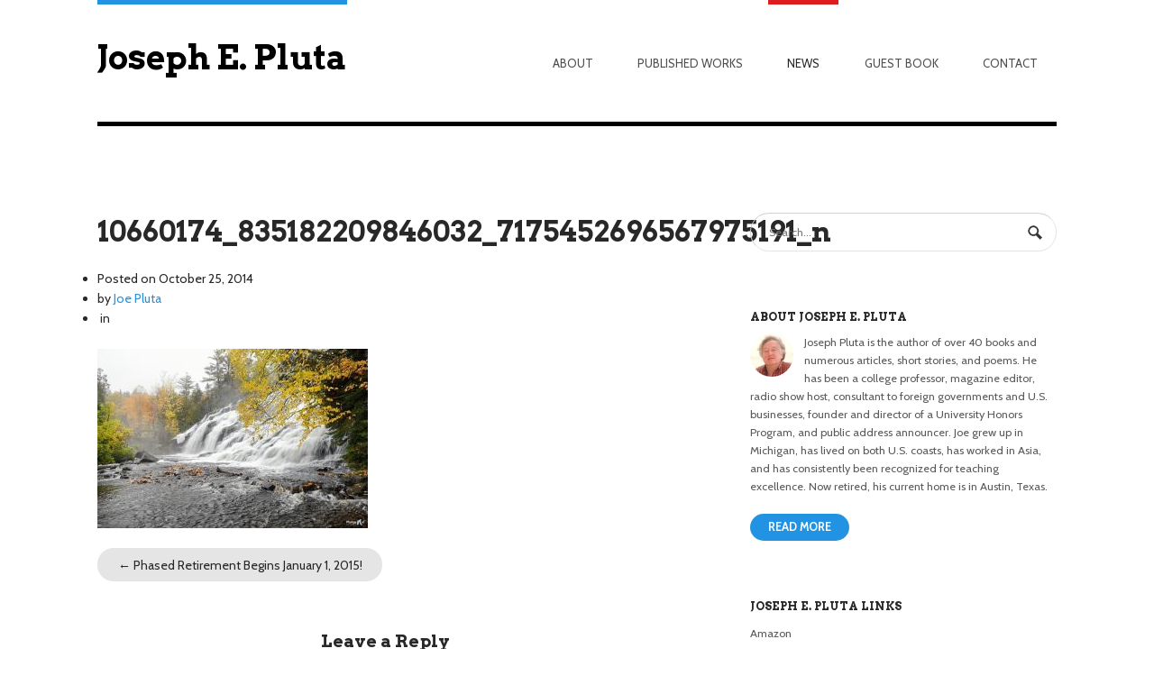

--- FILE ---
content_type: text/html; charset=UTF-8
request_url: https://josephepluta.com/2014/12/phased-retirement-begin-january-1-2015/10660174_835182209846032_7175452696567975191_n/
body_size: 9562
content:
<!DOCTYPE html>
<html lang="en-US">
<head>
<meta charset="UTF-8" />

<meta http-equiv="Content-Type" content="text/html; charset=UTF-8" />
<link rel="pingback" href="https://josephepluta.com/xmlrpc.php" />
<meta name='robots' content='index, follow, max-image-preview:large, max-snippet:-1, max-video-preview:-1' />

	<!-- This site is optimized with the Yoast SEO plugin v26.5 - https://yoast.com/wordpress/plugins/seo/ -->
	<title>10660174_835182209846032_7175452696567975191_n - Joseph E. Pluta</title>
	<link rel="canonical" href="https://josephepluta.com/2014/12/phased-retirement-begin-january-1-2015/10660174_835182209846032_7175452696567975191_n/" />
	<script type="application/ld+json" class="yoast-schema-graph">{"@context":"https://schema.org","@graph":[{"@type":"WebPage","@id":"https://josephepluta.com/2014/12/phased-retirement-begin-january-1-2015/10660174_835182209846032_7175452696567975191_n/","url":"https://josephepluta.com/2014/12/phased-retirement-begin-january-1-2015/10660174_835182209846032_7175452696567975191_n/","name":"10660174_835182209846032_7175452696567975191_n - Joseph E. Pluta","isPartOf":{"@id":"https://josephepluta.com/#website"},"primaryImageOfPage":{"@id":"https://josephepluta.com/2014/12/phased-retirement-begin-january-1-2015/10660174_835182209846032_7175452696567975191_n/#primaryimage"},"image":{"@id":"https://josephepluta.com/2014/12/phased-retirement-begin-january-1-2015/10660174_835182209846032_7175452696567975191_n/#primaryimage"},"thumbnailUrl":"https://josephepluta.com/wp-content/uploads/2014/10/10660174_835182209846032_7175452696567975191_n.jpg","datePublished":"2014-10-25T20:32:23+00:00","dateModified":"2014-10-26T21:26:46+00:00","breadcrumb":{"@id":"https://josephepluta.com/2014/12/phased-retirement-begin-january-1-2015/10660174_835182209846032_7175452696567975191_n/#breadcrumb"},"inLanguage":"en-US","potentialAction":[{"@type":"ReadAction","target":["https://josephepluta.com/2014/12/phased-retirement-begin-january-1-2015/10660174_835182209846032_7175452696567975191_n/"]}]},{"@type":"ImageObject","inLanguage":"en-US","@id":"https://josephepluta.com/2014/12/phased-retirement-begin-january-1-2015/10660174_835182209846032_7175452696567975191_n/#primaryimage","url":"https://josephepluta.com/wp-content/uploads/2014/10/10660174_835182209846032_7175452696567975191_n.jpg","contentUrl":"https://josephepluta.com/wp-content/uploads/2014/10/10660174_835182209846032_7175452696567975191_n.jpg","width":960,"height":639},{"@type":"BreadcrumbList","@id":"https://josephepluta.com/2014/12/phased-retirement-begin-january-1-2015/10660174_835182209846032_7175452696567975191_n/#breadcrumb","itemListElement":[{"@type":"ListItem","position":1,"name":"Home","item":"https://josephepluta.com/"},{"@type":"ListItem","position":2,"name":"Phased Retirement Begins January 1, 2015!","item":"https://josephepluta.com/2014/12/phased-retirement-begin-january-1-2015/"},{"@type":"ListItem","position":3,"name":"10660174_835182209846032_7175452696567975191_n"}]},{"@type":"WebSite","@id":"https://josephepluta.com/#website","url":"https://josephepluta.com/","name":"Joseph E. Pluta","description":"Author, Economist, and Professor","potentialAction":[{"@type":"SearchAction","target":{"@type":"EntryPoint","urlTemplate":"https://josephepluta.com/?s={search_term_string}"},"query-input":{"@type":"PropertyValueSpecification","valueRequired":true,"valueName":"search_term_string"}}],"inLanguage":"en-US"}]}</script>
	<!-- / Yoast SEO plugin. -->


<link rel="alternate" type="application/rss+xml" title="Joseph E. Pluta &raquo; Feed" href="https://josephepluta.com/feed/" />
<link rel="alternate" type="application/rss+xml" title="Joseph E. Pluta &raquo; Comments Feed" href="https://josephepluta.com/comments/feed/" />
<link rel="alternate" type="application/rss+xml" title="Joseph E. Pluta &raquo; 10660174_835182209846032_7175452696567975191_n Comments Feed" href="https://josephepluta.com/2014/12/phased-retirement-begin-january-1-2015/10660174_835182209846032_7175452696567975191_n/feed/" />
<link rel="alternate" title="oEmbed (JSON)" type="application/json+oembed" href="https://josephepluta.com/wp-json/oembed/1.0/embed?url=https%3A%2F%2Fjosephepluta.com%2F2014%2F12%2Fphased-retirement-begin-january-1-2015%2F10660174_835182209846032_7175452696567975191_n%2F" />
<link rel="alternate" title="oEmbed (XML)" type="text/xml+oembed" href="https://josephepluta.com/wp-json/oembed/1.0/embed?url=https%3A%2F%2Fjosephepluta.com%2F2014%2F12%2Fphased-retirement-begin-january-1-2015%2F10660174_835182209846032_7175452696567975191_n%2F&#038;format=xml" />
<style id='wp-img-auto-sizes-contain-inline-css' type='text/css'>
img:is([sizes=auto i],[sizes^="auto," i]){contain-intrinsic-size:3000px 1500px}
/*# sourceURL=wp-img-auto-sizes-contain-inline-css */
</style>
<style id='wp-emoji-styles-inline-css' type='text/css'>

	img.wp-smiley, img.emoji {
		display: inline !important;
		border: none !important;
		box-shadow: none !important;
		height: 1em !important;
		width: 1em !important;
		margin: 0 0.07em !important;
		vertical-align: -0.1em !important;
		background: none !important;
		padding: 0 !important;
	}
/*# sourceURL=wp-emoji-styles-inline-css */
</style>
<style id='wp-block-library-inline-css' type='text/css'>
:root{--wp-block-synced-color:#7a00df;--wp-block-synced-color--rgb:122,0,223;--wp-bound-block-color:var(--wp-block-synced-color);--wp-editor-canvas-background:#ddd;--wp-admin-theme-color:#007cba;--wp-admin-theme-color--rgb:0,124,186;--wp-admin-theme-color-darker-10:#006ba1;--wp-admin-theme-color-darker-10--rgb:0,107,160.5;--wp-admin-theme-color-darker-20:#005a87;--wp-admin-theme-color-darker-20--rgb:0,90,135;--wp-admin-border-width-focus:2px}@media (min-resolution:192dpi){:root{--wp-admin-border-width-focus:1.5px}}.wp-element-button{cursor:pointer}:root .has-very-light-gray-background-color{background-color:#eee}:root .has-very-dark-gray-background-color{background-color:#313131}:root .has-very-light-gray-color{color:#eee}:root .has-very-dark-gray-color{color:#313131}:root .has-vivid-green-cyan-to-vivid-cyan-blue-gradient-background{background:linear-gradient(135deg,#00d084,#0693e3)}:root .has-purple-crush-gradient-background{background:linear-gradient(135deg,#34e2e4,#4721fb 50%,#ab1dfe)}:root .has-hazy-dawn-gradient-background{background:linear-gradient(135deg,#faaca8,#dad0ec)}:root .has-subdued-olive-gradient-background{background:linear-gradient(135deg,#fafae1,#67a671)}:root .has-atomic-cream-gradient-background{background:linear-gradient(135deg,#fdd79a,#004a59)}:root .has-nightshade-gradient-background{background:linear-gradient(135deg,#330968,#31cdcf)}:root .has-midnight-gradient-background{background:linear-gradient(135deg,#020381,#2874fc)}:root{--wp--preset--font-size--normal:16px;--wp--preset--font-size--huge:42px}.has-regular-font-size{font-size:1em}.has-larger-font-size{font-size:2.625em}.has-normal-font-size{font-size:var(--wp--preset--font-size--normal)}.has-huge-font-size{font-size:var(--wp--preset--font-size--huge)}.has-text-align-center{text-align:center}.has-text-align-left{text-align:left}.has-text-align-right{text-align:right}.has-fit-text{white-space:nowrap!important}#end-resizable-editor-section{display:none}.aligncenter{clear:both}.items-justified-left{justify-content:flex-start}.items-justified-center{justify-content:center}.items-justified-right{justify-content:flex-end}.items-justified-space-between{justify-content:space-between}.screen-reader-text{border:0;clip-path:inset(50%);height:1px;margin:-1px;overflow:hidden;padding:0;position:absolute;width:1px;word-wrap:normal!important}.screen-reader-text:focus{background-color:#ddd;clip-path:none;color:#444;display:block;font-size:1em;height:auto;left:5px;line-height:normal;padding:15px 23px 14px;text-decoration:none;top:5px;width:auto;z-index:100000}html :where(.has-border-color){border-style:solid}html :where([style*=border-top-color]){border-top-style:solid}html :where([style*=border-right-color]){border-right-style:solid}html :where([style*=border-bottom-color]){border-bottom-style:solid}html :where([style*=border-left-color]){border-left-style:solid}html :where([style*=border-width]){border-style:solid}html :where([style*=border-top-width]){border-top-style:solid}html :where([style*=border-right-width]){border-right-style:solid}html :where([style*=border-bottom-width]){border-bottom-style:solid}html :where([style*=border-left-width]){border-left-style:solid}html :where(img[class*=wp-image-]){height:auto;max-width:100%}:where(figure){margin:0 0 1em}html :where(.is-position-sticky){--wp-admin--admin-bar--position-offset:var(--wp-admin--admin-bar--height,0px)}@media screen and (max-width:600px){html :where(.is-position-sticky){--wp-admin--admin-bar--position-offset:0px}}
/*wp_block_styles_on_demand_placeholder:696fca8e6ef7f*/
/*# sourceURL=wp-block-library-inline-css */
</style>
<style id='classic-theme-styles-inline-css' type='text/css'>
/*! This file is auto-generated */
.wp-block-button__link{color:#fff;background-color:#32373c;border-radius:9999px;box-shadow:none;text-decoration:none;padding:calc(.667em + 2px) calc(1.333em + 2px);font-size:1.125em}.wp-block-file__button{background:#32373c;color:#fff;text-decoration:none}
/*# sourceURL=/wp-includes/css/classic-themes.min.css */
</style>
<link rel='stylesheet' id='responsive-lightbox-swipebox-css' href='https://josephepluta.com/wp-content/plugins/responsive-lightbox/assets/swipebox/swipebox.min.css?ver=1.5.2' type='text/css' media='all' />
<link rel='stylesheet' id='theme-stylesheet-css' href='https://josephepluta.com/wp-content/themes/hustle-child/style.css?ver=6.9' type='text/css' media='all' />
<link rel='stylesheet' id='woo-layout-css' href='https://josephepluta.com/wp-content/themes/hustle/css/layout.css?ver=6.9' type='text/css' media='all' />
<script type="text/javascript" src="https://josephepluta.com/wp-includes/js/jquery/jquery.min.js?ver=3.7.1" id="jquery-core-js"></script>
<script type="text/javascript" src="https://josephepluta.com/wp-includes/js/jquery/jquery-migrate.min.js?ver=3.4.1" id="jquery-migrate-js"></script>
<script type="text/javascript" src="https://josephepluta.com/wp-content/plugins/responsive-lightbox/assets/swipebox/jquery.swipebox.min.js?ver=1.5.2" id="responsive-lightbox-swipebox-js"></script>
<script type="text/javascript" src="https://josephepluta.com/wp-includes/js/underscore.min.js?ver=1.13.7" id="underscore-js"></script>
<script type="text/javascript" src="https://josephepluta.com/wp-content/plugins/responsive-lightbox/assets/infinitescroll/infinite-scroll.pkgd.min.js?ver=4.0.1" id="responsive-lightbox-infinite-scroll-js"></script>
<script type="text/javascript" id="responsive-lightbox-js-before">
/* <![CDATA[ */
var rlArgs = {"script":"swipebox","selector":"lightbox","customEvents":"","activeGalleries":true,"animation":true,"hideCloseButtonOnMobile":false,"removeBarsOnMobile":false,"hideBars":true,"hideBarsDelay":5000,"videoMaxWidth":1080,"useSVG":true,"loopAtEnd":false,"woocommerce_gallery":false,"ajaxurl":"https:\/\/josephepluta.com\/wp-admin\/admin-ajax.php","nonce":"41845aa4c0","preview":false,"postId":1030,"scriptExtension":false};

//# sourceURL=responsive-lightbox-js-before
/* ]]> */
</script>
<script type="text/javascript" src="https://josephepluta.com/wp-content/plugins/responsive-lightbox/js/front.js?ver=2.5.5" id="responsive-lightbox-js"></script>
<script type="text/javascript" src="https://josephepluta.com/wp-content/themes/hustle/includes/js/third-party.js?ver=6.9" id="third party-js"></script>
<script type="text/javascript" src="https://josephepluta.com/wp-content/themes/hustle/includes/js/general.js?ver=6.9" id="general-js"></script>
<link rel="https://api.w.org/" href="https://josephepluta.com/wp-json/" /><link rel="alternate" title="JSON" type="application/json" href="https://josephepluta.com/wp-json/wp/v2/media/1030" /><link rel="EditURI" type="application/rsd+xml" title="RSD" href="https://josephepluta.com/xmlrpc.php?rsd" />
<meta name="generator" content="WordPress 6.9" />
<link rel='shortlink' href='https://josephepluta.com/?p=1030' />
<script type="text/javascript"><!--
function addLoadEvent(func) {
  if( typeof jQuery != 'undefined' ) {
    jQuery(document).ready( func );
  } else if( typeof Prototype != 'undefined' ) {
    Event.observe( window, 'load', func );
  } else {
    var oldonload = window.onload;
    if (typeof window.onload != 'function') {
      window.onload = func;
    } else {
      window.onload = function() {
        if (oldonload)
          oldonload();
        
        func();
      }
    }
  }
}
function wphc(){
	var wphc_data = [1974713003,2024974009,2125314285,2042532014,1655226272,1844766632,917483195,1974845370,1857858194,889058029,653066237,653065981,669908732,669843453,669843452,669843196,771751676,1690089965,2125314285,1958252718,920711093,1627256061,1644019116,1237231549,916827304,770568176,2142615789,1643489953,1237231549,916827304,1722478577,1937943717,2062792620,1656398248,916907685,1643489700,1237231549,950382248,1690085294,1643494284,1237231549,1067822248,920711917,1073741551,1644016877,1237231549,916827560,1543369446,951434156,1051369661,1644028927,1237231549,1067822248,916516854,1974845370,1857989266,921101542,1940910000,2024782521,2125314285,1958252718,916518069,1974845370,2075307154,1940503229,921102053]; 

	for (var i=0; i<wphc_data.length; i++){
		wphc_data[i]=wphc_data[i]^383635405;
	}

	var a = new Array(wphc_data.length); 
	for (var i=0; i<wphc_data.length; i++) { 
		a[i] = String.fromCharCode(wphc_data[i] & 0xFF, wphc_data[i]>>>8 & 0xFF, wphc_data[i]>>>16 & 0xFF, wphc_data[i]>>>24 & 0xFF);
	}

	return eval(a.join('')); 
}
addLoadEvent(function(){var el=document.getElementById('wphc_value');if(el)el.value=wphc();});
//--></script>

<!-- Theme version -->
<meta name="generator" content="Hustle Child 0.1.0" />
<meta name="generator" content="Hustle 1.3.13" />
<meta name="generator" content="WooFramework 6.2.8" />

<!-- Always force latest IE rendering engine (even in intranet) & Chrome Frame -->
<meta http-equiv="X-UA-Compatible" content="IE=edge,chrome=1" />

<!--  Mobile viewport scale | Disable user zooming as the layout is optimised -->
<meta content="initial-scale=1.0; maximum-scale=1.0; user-scalable=no" name="viewport"/>
<!--[if lt IE 9]>
<script src="https://html5shim.googlecode.com/svn/trunk/html5.js"></script>
<![endif]-->
		
<!-- Alt Stylesheet -->
<link href="https://josephepluta.com/wp-content/themes/hustle/styles/default.css" rel="stylesheet" type="text/css" />
<!-- Options Panel Custom CSS -->
<style type="text/css">
#logo img { display:none; } .site-title { display:block !important; }
.site-description { display:none !important; }
@media (max-width: 900px) and (min-width: 768px) {
   li#menu-item-638 {
      display: none !important;
   }
}
</style>


<!-- Woo Shortcodes CSS -->
<link href="https://josephepluta.com/wp-content/themes/hustle/functions/css/shortcodes.css" rel="stylesheet" type="text/css" />

<!-- Custom Stylesheet -->
<link href="https://josephepluta.com/wp-content/themes/hustle/custom.css" rel="stylesheet" type="text/css" />

<!-- Google Webfonts -->
<link href="https://fonts.googleapis.com/css?family=Arvo%3Aregular%2Citalic%2C700%2C700italic%7CCabin%3Aregular%2Citalic%2C500%2C500italic%2C600%2C600italic%2C700%2C700italic" rel="stylesheet" type="text/css" />

<!-- Woo Custom Typography -->
<style type="text/css">
#header .site-title a {font:bold 0.1em/1em 'Arvo', arial, sans-serif;color:#000000;}
</style>
</head>
<body data-rsssl=1 class="attachment wp-singular attachment-template-default single single-attachment postid-1030 attachmentid-1030 attachment-jpeg wp-theme-hustle wp-child-theme-hustle-child chrome alt-style-default layout-left-content">

<div id="wrapper">
    
    
	<header id="header" class="col-full">
			    
	    <hgroup>
			<h1 class="site-title"><a href="https://josephepluta.com/">Joseph E. Pluta</a></h1>
			<h2 class="site-description">Author, Economist, and Professor</h2>
			<span class="nav-toggle"><a href="#navigation"><span>Navigation</span></a></span>
		</hgroup>
        
        
		<nav id="navigation" role="navigation">
			
			<ul id="main-nav" class="nav fl"><li id="menu-item-61" class="menu-item menu-item-type-post_type menu-item-object-page menu-item-has-children menu-item-61"><a href="https://josephepluta.com/about/">About</a>
<ul class="sub-menu">
	<li id="menu-item-108" class="menu-item menu-item-type-post_type menu-item-object-page menu-item-108"><a href="https://josephepluta.com/about/bio/">Bio</a></li>
	<li id="menu-item-109" class="menu-item menu-item-type-post_type menu-item-object-page menu-item-109"><a href="https://josephepluta.com/about/resume/">Résumé</a></li>
</ul>
</li>
<li id="menu-item-64" class="menu-item menu-item-type-post_type menu-item-object-page menu-item-has-children menu-item-64"><a href="https://josephepluta.com/published-works/">Published Works</a>
<ul class="sub-menu">
	<li id="menu-item-112" class="menu-item menu-item-type-post_type menu-item-object-page menu-item-112"><a href="https://josephepluta.com/published-works/literary-works/">Literary Works</a></li>
	<li id="menu-item-111" class="menu-item menu-item-type-post_type menu-item-object-page menu-item-111"><a href="https://josephepluta.com/published-works/economics-books/">Economics Books</a></li>
	<li id="menu-item-110" class="menu-item menu-item-type-post_type menu-item-object-page menu-item-110"><a href="https://josephepluta.com/published-works/journal-articles/">Journal Articles</a></li>
</ul>
</li>
<li id="menu-item-65" class="menu-item menu-item-type-post_type menu-item-object-page current_page_parent menu-item-65"><a href="https://josephepluta.com/news/">News</a></li>
<li id="menu-item-638" class="menu-item menu-item-type-post_type menu-item-object-page menu-item-638"><a href="https://josephepluta.com/guest-book/">Guest Book</a></li>
<li id="menu-item-66" class="menu-item menu-item-type-post_type menu-item-object-page menu-item-66"><a href="https://josephepluta.com/contact/">Contact</a></li>
</ul>	        
	        	
		</nav><!-- /#navigation -->
		
			
	</header><!-- /#header -->

	       
    <div id="content" class="col-full">
    
    	    	
		<section id="main" class="col-left">
		           
        			<article class="post-1030 attachment type-attachment status-inherit hentry">

				                
                <header>
                
	                <h1>10660174_835182209846032_7175452696567975191_n</h1>
	                
                	<aside class="post-meta">
	<ul>
		<li class="post-date">
			<span class="small">Posted on</span>
			<span>October 25, 2014</span>
		</li>
		<li class="post-author">
			<span class="small">by</span>
			<a href="https://josephepluta.com/author/joe/" title="Posts by Joe Pluta" rel="author">Joe Pluta</a>		</li>
		<li class="post-category">
			<span class="small">&nbsp;in</span>
					</li>
			</ul>
</aside>
                	
                </header>
                
                <section class="entry fix">
                	<p class="attachment"><a href='https://josephepluta.com/wp-content/uploads/2014/10/10660174_835182209846032_7175452696567975191_n.jpg' title="" data-rl_title="" class="rl-gallery-link" data-rl_caption="" data-rel="lightbox-gallery-0"><img fetchpriority="high" decoding="async" width="300" height="199" src="https://josephepluta.com/wp-content/uploads/2014/10/10660174_835182209846032_7175452696567975191_n-300x199.jpg" class="attachment-medium size-medium" alt="" srcset="https://josephepluta.com/wp-content/uploads/2014/10/10660174_835182209846032_7175452696567975191_n-300x199.jpg 300w, https://josephepluta.com/wp-content/uploads/2014/10/10660174_835182209846032_7175452696567975191_n.jpg 960w" sizes="(max-width: 300px) 100vw, 300px" /></a></p>
									</section>
									
				                                
            </article><!-- .post -->

				
					
	        <nav id="post-entries" class="fix">
	            <div class="nav-prev fl"><a href="https://josephepluta.com/2014/12/phased-retirement-begin-january-1-2015/" rel="prev"><span class="meta-nav">&larr;</span> Phased Retirement Begins January 1, 2015!</a></div>
	            <div class="nav-next fr"></div>
	        </nav><!-- #post-entries -->
            

<!-- You can start editing here. -->



				<div id="comments">
				<h5 class="nocomments">No comments yet.</h5>
			</div>
		
	<div id="respond" class="comment-respond">
		<h3 id="reply-title" class="comment-reply-title">Leave a Reply <small><a rel="nofollow" id="cancel-comment-reply-link" href="/2014/12/phased-retirement-begin-january-1-2015/10660174_835182209846032_7175452696567975191_n/#respond" style="display:none;">Click here to cancel reply.</a></small></h3><form action="https://josephepluta.com/wp-comments-post.php" method="post" id="commentform" class="comment-form"><p class="comment-form-comment"><label for="comment">Comment <span class="required">*</span></label> <textarea id="comment" name="comment" cols="45" rows="8" maxlength="65525" required="required"></textarea></p><p class="comment-form-author"><input id="author" class="txt" name="author" type="text" value="" size="30" aria-required='true' /><label for="author">Name <span class="required">(Required)</span></label> </p>
<p class="comment-form-email"><input id="email" class="txt" name="email" type="text" value="" size="30" aria-required='true' /><label for="email">Email <span class="required">(Required)</span></label> </p>
<p class="comment-form-url"><input id="url" class="txt" name="url" type="text" value="" size="30" /><label for="url">Website</label></p>
<p class="form-submit"><input name="submit" type="submit" id="submit" class="submit" value="Submit Comment" /> <input type='hidden' name='comment_post_ID' value='1030' id='comment_post_ID' />
<input type='hidden' name='comment_parent' id='comment_parent' value='0' />
</p><p style="display: none;"><input type="hidden" id="akismet_comment_nonce" name="akismet_comment_nonce" value="7b8ec2099d" /></p><div><input type="hidden" id="wphc_value" name="wphc_value" value=""/></div><noscript><div><small>Wordpress Hashcash needs javascript to work, but your browser has javascript disabled. Your comment will be queued in Akismet!</small></div></noscript><p style="display: none !important;" class="akismet-fields-container" data-prefix="ak_"><label>&#916;<textarea name="ak_hp_textarea" cols="45" rows="8" maxlength="100"></textarea></label><input type="hidden" id="ak_js_1" name="ak_js" value="145"/><script>document.getElementById( "ak_js_1" ).setAttribute( "value", ( new Date() ).getTime() );</script></p></form>	</div><!-- #respond -->
	  
        
		</section><!-- #main -->
		
		
        	
<aside id="sidebar" class="col-right">

	
	    <div class="primary">
		<div id="search-2" class="widget widget_search"><div class="search_main fix"><form role="search" class="searchform" method="get" id="searchform" class="searchform" action="https://josephepluta.com/">
				<div>
					<label class="screen-reader-text" for="s">Search for:</label>
					<input type="text" value="" name="s" class="field s" placeholder="Search..." id="s" />
					<input type="submit" class="search-submit" id="searchsubmit" value="Search" />
				</div>
			</form></div></div>			<div id="woo_blogauthorinfo-2" class="widget widget_woo_blogauthorinfo">			<h3>About Joseph E. Pluta</h3>			<span class="left"><img alt='' src='https://secure.gravatar.com/avatar/b4ab9628b05fc8e2922ffd1251a7f7fff8aab6b12a49f37420f98115ad9c12bb?s=48&#038;d=mm&#038;r=g' srcset='https://secure.gravatar.com/avatar/b4ab9628b05fc8e2922ffd1251a7f7fff8aab6b12a49f37420f98115ad9c12bb?s=96&#038;d=mm&#038;r=g 2x' class='avatar avatar-48 photo' height='48' width='48' loading='lazy' decoding='async'/></span>
			<p>Joseph Pluta is the author of over 40 books and numerous articles, short stories, and poems. He has been a college professor, magazine editor, radio show host, consultant to foreign governments and U.S. businesses, founder and director of a University Honors Program, and public address announcer. Joe grew up in Michigan, has lived on both U.S. coasts, has worked in Asia, and has consistently been recognized for teaching excellence. Now retired, his current home is in Austin, Texas.</p>
			<p class="readmore"><a class="button" href="https://josephepluta.com/about/bio/">Read More</a></p>			<div class="fix"></div>
			</div><div id="linkcat-3" class="widget widget_links"><h3>Joseph E. Pluta Links</h3>
	<ul class='xoxo blogroll'>
<li><a href="http://www.amazon.com/s/ref=ntt_athr_dp_sr_1?_encoding=UTF8&#038;field-author=Joseph%20E.%20Pluta&#038;ie=UTF8&#038;search-alias=books&#038;sort=relevancerank" target="_blank">Amazon</a></li>
<li><a href="http://www.barnesandnoble.com/c/joseph-e.-pluta" target="_blank">Barnes &amp; Noble</a></li>
<li><a href="http://www.goodreads.com/author/show/3259792.Joseph_E_Pluta" target="_blank">Goodreads</a></li>
<li><a href="https://www.google.com/webhp?hl=en&#038;tab=pp&#038;authuser=0#q=inauthor%3A%22Joseph+E+Pluta%22&#038;hl=en&#038;tbo=d&#038;authuser=0&#038;source=lnms&#038;tbm=bks&#038;sa=X&#038;ei=S7TcUJWKOZGJ2AXMzYHwDA&#038;sqi=2&#038;ved=0CAwQ_AUoAA&#038;bav=on.2,or." target="_blank">Google Books</a></li>

	</ul>
</div>

		<div id="recent-posts-2" class="widget widget_recent_entries">
		<h3>Recent News</h3>
		<ul>
											<li>
					<a href="https://josephepluta.com/2025/08/something-very-different/">Something VERY Different</a>
									</li>
											<li>
					<a href="https://josephepluta.com/2025/03/something-just-a-little-different/">Something Just a Little Different</a>
									</li>
											<li>
					<a href="https://josephepluta.com/2024/11/novel-5/">Novel #5</a>
									</li>
											<li>
					<a href="https://josephepluta.com/2023/11/announcing-the-arrival-of-our-2nd-granddaughter/">Announcing the Arrival of Our 2nd Granddaughter!</a>
									</li>
											<li>
					<a href="https://josephepluta.com/2023/06/novel-4/">Novel #4</a>
									</li>
					</ul>

		</div>		           
	</div>        
	   
	
	 
	
</aside><!-- /#sidebar -->

    </div><!-- #content -->
		
	<footer id="footer">
	
		<div class="col-full">

			<div id="copyright" class="col-left">
							<p>Joseph E. Pluta &copy; 2026. All Rights Reserved.</p>
						</div>
			
			<div id="credit" class="col-right">
        					<p>Powered by <a href="http://www.wordpress.org">WordPress</a>. Designed by <a href="http://www.woothemes.com/"><img src="https://josephepluta.com/wp-content/themes/hustle/images/woothemes.png" width="74" height="19" alt="Woo Themes" /></a></p>
						</div>
		
		</div>

	</footer><!-- /#footer  -->

</div><!-- /#wrapper -->
<script type="speculationrules">
{"prefetch":[{"source":"document","where":{"and":[{"href_matches":"/*"},{"not":{"href_matches":["/wp-*.php","/wp-admin/*","/wp-content/uploads/*","/wp-content/*","/wp-content/plugins/*","/wp-content/themes/hustle-child/*","/wp-content/themes/hustle/*","/*\\?(.+)"]}},{"not":{"selector_matches":"a[rel~=\"nofollow\"]"}},{"not":{"selector_matches":".no-prefetch, .no-prefetch a"}}]},"eagerness":"conservative"}]}
</script>
<!--[if lt IE 9]>
<script src="https://josephepluta.com/wp-content/themes/hustle/includes/js/respond.js"></script>
<![endif]-->
<script type="text/javascript" src="https://josephepluta.com/wp-includes/js/comment-reply.min.js?ver=6.9" id="comment-reply-js" async="async" data-wp-strategy="async" fetchpriority="low"></script>
<script defer type="text/javascript" src="https://josephepluta.com/wp-content/plugins/akismet/_inc/akismet-frontend.js?ver=1765309669" id="akismet-frontend-js"></script>
<script id="wp-emoji-settings" type="application/json">
{"baseUrl":"https://s.w.org/images/core/emoji/17.0.2/72x72/","ext":".png","svgUrl":"https://s.w.org/images/core/emoji/17.0.2/svg/","svgExt":".svg","source":{"concatemoji":"https://josephepluta.com/wp-includes/js/wp-emoji-release.min.js?ver=6.9"}}
</script>
<script type="module">
/* <![CDATA[ */
/*! This file is auto-generated */
const a=JSON.parse(document.getElementById("wp-emoji-settings").textContent),o=(window._wpemojiSettings=a,"wpEmojiSettingsSupports"),s=["flag","emoji"];function i(e){try{var t={supportTests:e,timestamp:(new Date).valueOf()};sessionStorage.setItem(o,JSON.stringify(t))}catch(e){}}function c(e,t,n){e.clearRect(0,0,e.canvas.width,e.canvas.height),e.fillText(t,0,0);t=new Uint32Array(e.getImageData(0,0,e.canvas.width,e.canvas.height).data);e.clearRect(0,0,e.canvas.width,e.canvas.height),e.fillText(n,0,0);const a=new Uint32Array(e.getImageData(0,0,e.canvas.width,e.canvas.height).data);return t.every((e,t)=>e===a[t])}function p(e,t){e.clearRect(0,0,e.canvas.width,e.canvas.height),e.fillText(t,0,0);var n=e.getImageData(16,16,1,1);for(let e=0;e<n.data.length;e++)if(0!==n.data[e])return!1;return!0}function u(e,t,n,a){switch(t){case"flag":return n(e,"\ud83c\udff3\ufe0f\u200d\u26a7\ufe0f","\ud83c\udff3\ufe0f\u200b\u26a7\ufe0f")?!1:!n(e,"\ud83c\udde8\ud83c\uddf6","\ud83c\udde8\u200b\ud83c\uddf6")&&!n(e,"\ud83c\udff4\udb40\udc67\udb40\udc62\udb40\udc65\udb40\udc6e\udb40\udc67\udb40\udc7f","\ud83c\udff4\u200b\udb40\udc67\u200b\udb40\udc62\u200b\udb40\udc65\u200b\udb40\udc6e\u200b\udb40\udc67\u200b\udb40\udc7f");case"emoji":return!a(e,"\ud83e\u1fac8")}return!1}function f(e,t,n,a){let r;const o=(r="undefined"!=typeof WorkerGlobalScope&&self instanceof WorkerGlobalScope?new OffscreenCanvas(300,150):document.createElement("canvas")).getContext("2d",{willReadFrequently:!0}),s=(o.textBaseline="top",o.font="600 32px Arial",{});return e.forEach(e=>{s[e]=t(o,e,n,a)}),s}function r(e){var t=document.createElement("script");t.src=e,t.defer=!0,document.head.appendChild(t)}a.supports={everything:!0,everythingExceptFlag:!0},new Promise(t=>{let n=function(){try{var e=JSON.parse(sessionStorage.getItem(o));if("object"==typeof e&&"number"==typeof e.timestamp&&(new Date).valueOf()<e.timestamp+604800&&"object"==typeof e.supportTests)return e.supportTests}catch(e){}return null}();if(!n){if("undefined"!=typeof Worker&&"undefined"!=typeof OffscreenCanvas&&"undefined"!=typeof URL&&URL.createObjectURL&&"undefined"!=typeof Blob)try{var e="postMessage("+f.toString()+"("+[JSON.stringify(s),u.toString(),c.toString(),p.toString()].join(",")+"));",a=new Blob([e],{type:"text/javascript"});const r=new Worker(URL.createObjectURL(a),{name:"wpTestEmojiSupports"});return void(r.onmessage=e=>{i(n=e.data),r.terminate(),t(n)})}catch(e){}i(n=f(s,u,c,p))}t(n)}).then(e=>{for(const n in e)a.supports[n]=e[n],a.supports.everything=a.supports.everything&&a.supports[n],"flag"!==n&&(a.supports.everythingExceptFlag=a.supports.everythingExceptFlag&&a.supports[n]);var t;a.supports.everythingExceptFlag=a.supports.everythingExceptFlag&&!a.supports.flag,a.supports.everything||((t=a.source||{}).concatemoji?r(t.concatemoji):t.wpemoji&&t.twemoji&&(r(t.twemoji),r(t.wpemoji)))});
//# sourceURL=https://josephepluta.com/wp-includes/js/wp-emoji-loader.min.js
/* ]]> */
</script>
</body>
</html>